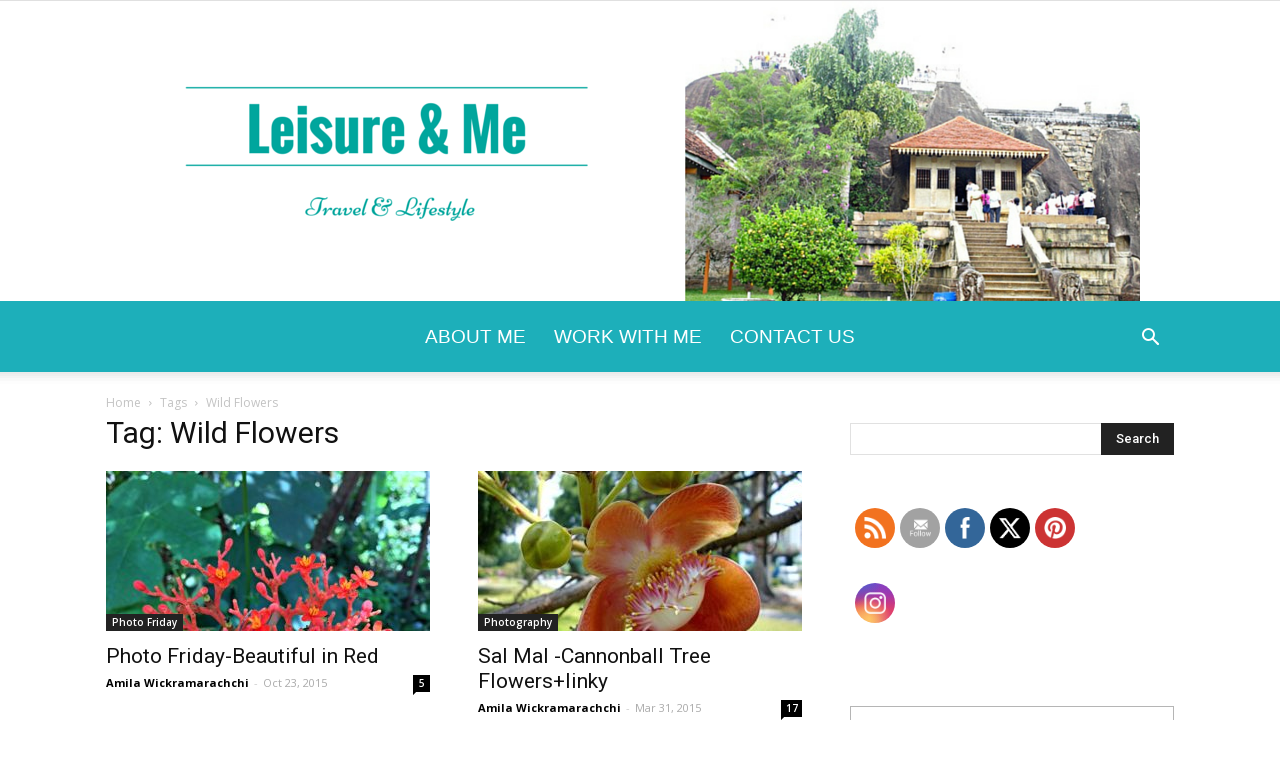

--- FILE ---
content_type: text/css
request_url: https://leisureandme.com/wp-content/cache/autoptimize/css/autoptimize_single_298edcd9c66511e19b819941296cb89b.css?ver=8.7.2
body_size: 655
content:
.td-travel .td-travel-header{margin-top:-48px !important;margin-bottom:48px !important;height:540px;z-index:0}@media (min-width:768px) and (max-width:1018px){.td-travel .td-travel-header{height:350px}}.td-travel .td-travel-header:before{width:140% !important}.td-travel .td-travel-header:after{content:'';width:100%;height:100%;position:absolute;top:0;left:0;z-index:1 !important;opacity:.2;background:#fff;background:-moz-linear-gradient(top,rgba(0,0,0,0) 0%,#000 100%);background:-webkit-gradient(linear,left top,left bottom,color-stop(0%,rgba(0,0,0,0)),color-stop(100%,#000));background:-webkit-linear-gradient(top,rgba(0,0,0,0) 0%,#000 100%);background:-o-linear-gradient(top,rgba(0,0,0,0) 0%,#000 100%);background:-ms-linear-gradient(top,rgba(0,0,0,0) 0%,#000 100%);background:linear-gradient(to bottom,rgba(0,0,0,0) 0%,#000 100%);filter:progid:DXImageTransform.Microsoft.gradient(startColorstr='#00000000',endColorstr='#000000',GradientType=0)}.td-travel .td-header-style-5 .sf-menu>li>a:hover,.td-travel .td-header-style-5 .sf-menu>.sfHover>a,.td-travel .td-header-style-5 .sf-menu>.current-menu-item>a,.td-travel .td-header-style-5 .sf-menu>.current-menu-ancestor>a,.td-travel .td-header-style-5 .sf-menu>.current-category-ancestor>a{color:#1aa4ce}.td-travel .td-travel-features .td_block_wrap{margin-top:-278px;margin-bottom:26px}@media (min-width:1019px) and (max-width:1140px){.td-travel .td-travel-features .td_block_wrap{margin-top:-261px}}@media (min-width:768px) and (max-width:1018px){.td-travel .td-travel-features .td_block_wrap{margin-top:-209px}}@media (max-width:767px){.td-travel .td-travel-features .td_block_wrap{margin-bottom:0}}.td-travel .td-travel-features .td_module_3{padding:10px !important;background-color:#fff;box-shadow:0 0 5px 1px rgba(0,0,0,.1);overflow:hidden}@media (max-width:767px){.td-travel .td-travel-features .td_module_3{margin-bottom:20px}}.td-travel .td-travel-features .td_module_3 .td-module-thumb{height:220px}@media (min-width:1019px) and (max-width:1140px){.td-travel .td-travel-features .td_module_3 .td-module-thumb{height:200px}}@media (min-width:768px) and (max-width:1018px){.td-travel .td-travel-features .td_module_3 .td-module-thumb{height:150px}}@media (max-width:767px){.td-travel .td-travel-features .td_module_3 .td-module-thumb{height:auto}}.td-travel .td-header-style-5 .td-main-menu-logo a{line-height:66px}.td-travel .td-header-style-5 .black-menu .sf-menu>li>a{background-color:transparent !important}@media (min-width:768px) and (max-width:1018px){.td-travel .td-header-style-5 ul.sf-menu>.td-menu-item>a{font-size:15px}}.td-travel .block-title a,.td-travel .block-title span,.td-travel .block-title label{padding-top:8px;padding-bottom:2px}.td-travel .td-subcat-filter .td-subcat-dropdown:hover .td-subcat-more{background-color:#222}.td-travel .td_block_wrap .td-subcat-filter{top:5px}.td-travel .td_module_11 .td-read-more{display:none}.td-travel .block-title,.td-travel .td-related-title{margin-bottom:16px}.td-travel .td-related-title>.td-related-left:hover,.td-travel .td-related-title>.td-related-right:hover{color:#757575}.td-travel .td-subcat-filter .td-subcat-dropdown ul{border-width:1px}.td-travel #td-theme-settings .td-skin-buy a{background-color:#1aa4ce}.td-travel .td_block_template_1 .td-related-title .td-cur-simple-item{background-color:#1aa4ce;color:#fff}.td-travel .td_block_template_1 .td-related-title{border-bottom:2px solid #1aa4ce}